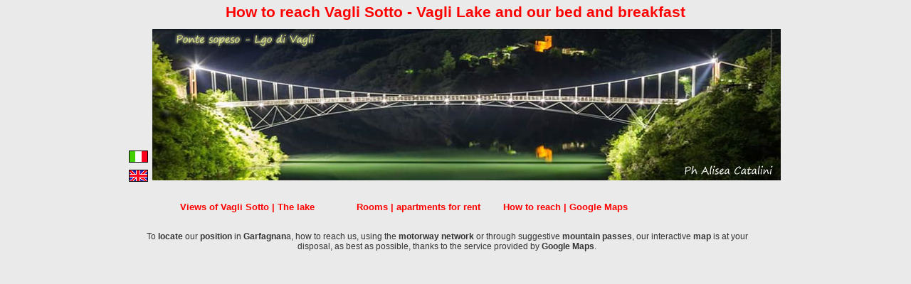

--- FILE ---
content_type: text/html
request_url: https://www.goodevening-bedandbreakfast.com/map.html
body_size: 2075
content:
<!DOCTYPE html PUBLIC "-//W3C//DTD XHTML 1.0 Transitional//EN" "http://www.w3.org/TR/xhtml1/DTD/xhtml1-transitional.dtd">
<html xmlns="http://www.w3.org/1999/xhtml">
<head>

<title>Map of the surrounding Vagli Sotto - Italy</title>

<link rel="stylesheet" type="text/css" href="style.css" />
<style type="text/css">
<!--
.Stile1 {font-weight: bold}
.Stile3 {font-weight: bold; font-family: Verdana, Arial, Helvetica, sans-serif; }
.Stile4 {font-family: Verdana, Arial, Helvetica, sans-serif}
-->
</style>
</head>
<body>
<div id="container">
        <div id="header">
          <h1>How to reach Vagli Sotto - Vagli Lake and our bed and breakfast</h1>
          <div id="headerimg">
          <img src="images/bandiere.gif" width="27" height="44" border="0" usemap="#Language" style="float:left; margin-right:6px; margin-top:171px;" />
          <map name="Language" id="Language">
            <area shape="rect" coords="0,0,27,17" href="index.html" alt="Italiano" />
            <area shape="rect" coords="-3,26,27,44" href="index-en.html" alt="Inglese" />
          </map>
          <img src="images/vagli-sotto.jpg" alt="Antico Borgo di Salceta" style="float:left;" /></div>  
      </div>
      <div id="subheader">
       <div class="left1en">
            <a href="index-en.html">Views of Vagli Sotto | The lake </a>
        </div>
        <div class="left2en">
            <a href="internal.html">Rooms | apartments for rent</a>
        </div>
	    <div class="left3en">
	        <a href="map.html">How to reach | Google Maps </a>
	 </div>
      </div>
<div id="content">
  <div id="main">
      <p align="center">To<strong> locate</strong> our<strong> position</strong> in<strong> Garfagnan</strong>a, how to reach us, using the<strong> motorway network</strong> or through suggestive <strong>mountain passes</strong>, our interactive <strong>map </strong>is at your disposal, as best as possible, thanks to the service provided by <strong>Google Maps</strong>.</p>
<p align="center">
<iframe src="https://www.google.com/maps/embed?pb=!1m18!1m12!1m3!1d2864.730196684423!2d10.286118676071618!3d44.10955882279584!2m3!1f0!2f0!3f0!3m2!1i1024!2i768!4f13.1!3m3!1m2!1s0x12d56d1150dca413%3A0xd567a7828cd2c3c6!2sBed%20and%20Breakfast%20Good%20Evening!5e0!3m2!1sit!2sit!4v1723906849994!5m2!1sit!2sit" width="600" height="450" style="border:0;" allowfullscreen="" loading="lazy" referrerpolicy="no-referrer-when-downgrade"></iframe><br /><small><a href="http://maps.google.it/maps?hl=it&amp;q=vagli+sotto&amp;ie=UTF8&amp;hq=&amp;hnear=Vagli+Sotto+Lucca,+Toscana&amp;t=h&amp;ll=44.134913,10.318909&amp;spn=0.086241,0.291824&amp;z=12&amp;iwloc=A&amp;source=embed" style="color:#0000FF;text-align:center">Visualizzazione ingrandita della mappa</a></small>
<br />
 </div>
</div>
<div id="footer">
<p>&nbsp;</p>
<tr>
<td width="60%" align="center" class="Stile1"><p><span class="Stile3"><span class="Stile5">B&amp;B <br />
      holiday home rental <br />
   self catering  apartment  <br />
          <br />
          </span></span><span class="Stile5"><a href="https://api.whatsapp.com/send?phone=3293342049&text=Salve,%20vorrei%20avere%20informazioni,%grazie..."><img src="https://www.goodevening-bedandbreakfast.com/images/whatsapp.png" /></a> <br />
          </span></p>
        <p class="Stile6">Chat WhatsApp </p>
          <p class="Stile4"> Phone + 39 0583 664332 - Mobile + 39 329 3342049<br />
          P.iva  01362640466</p>
<hr />
          <p align="center" class="Stile5" style="color:#000">Good Evening B&amp;B &egrave; partner  CircuitoLuccaTurismo.it</p>
          <p align="center" class="Stile5" style="color:#000"><!-- Gold Partner Code - � CircuitoLuccaTurismo.it -->
  <!-- Gold Partner Code - � CircuitoLuccaTurismo.it -->
<div align="center" style="padding-top: 40px; background-color: trasparent;max-width: 850px; margin:0 auto">
<style>
	.clto  {margin: 0;padding: 0;-webkit-box-sizing: border-box;-moz-box-sizing: border-box; box-sizing:border-box;}
.wrap2 div {height:498px ;width: 50%;float: left;}
@media all and (max-width: 680px){.wrap2 div {width: 100%;float: none;}}
.responsive{display:inline-block;}
</style>
<div align="center" class="wrap2 clto">
<div class="responsive clto" style="height: 350px"><img src="https://www.circuitoluccaturismo.it/banner/garfagnana-bella.gif" alt="Foto della  Garfagnana - GarfagnanaBella.it" /></div>
</div>
<div class="responsive clto"><iframe src="https://www.circuitoluccaturismo.it/assets/partner.html" scrolling="no" frameborder="0" marginheight="0px" marginwidth="0px" height="535" width="320"></iframe>
</div>
<p align="center" class="Stile5" style="line-height: 
16px;padding-bottom:40px">Pubblimedia SEO web agency<br>
MyCLT co-working team<br />
<a href="https://www.circuitoluccaturismo.it" title="Network del Turismo - Lucca" target="_blank"><strong>CircuitoLuccaTurismo.it</strong></a></p>

<!-- Fine Gold Partner Code - � CircuitoLuccaTurismo.it  -->
</div>
</div>      
</div>
</div>
</div>
</body>
</html>


--- FILE ---
content_type: text/html
request_url: https://www.circuitoluccaturismo.it/assets/partner.html
body_size: 1182
content:
<!doctype html>
<html xmlns="http://www.w3.org/1999/xhtml">
<head>
<meta http-equiv="Content-Type" content="text/html; charset=utf-8" />
<title>Lucca Turismo: offerta aggregata online</title>
    <link href="https://www.circuitoluccaturismo.it/assets/css/style2.css" rel="stylesheet" type="text/css" /> 
<script src="https://ajax.googleapis.com/ajax/libs/jquery/1.4.4/jquery.min.js" type="text/javascript"></script>
<script type="text/javascript">
$(document).ready(function() {
	$("#accordion > li").click(function(){
		if(false == $("ul",this).is(':visible')) {
			$('#accordion ul').slideUp(300);
		}
		$("ul",this).slideToggle(300);
	});
	//$('#accordion ul:eq(0)').show();
});
	</script>
<style type="text/css">
<!--
.Stile1 {
	font-size: 12px;
	font-weight: bold;
}
-->
</style>
</head>

<body>
	<div align="center">
	<div class="wrap-clt">
<ul id="accordion">
	<li style="padding:0 0 0px 0" ><img style="margin-top: -11px" width="274" src="https://www.circuitoluccaturismo.it/assets/partner.gif" alt="Logo partner badge - CircuitoLuccaTurismo.it">
<ul>
  <li style="color: #333">Il <strong>CircuitoLuccaTurismo.it</strong>  
    <br>
    è un<strong> aggregatore etico</strong> di <strong>risorse </strong>e <strong>offerta turistica</strong> online. <br>
    Un         <strong>team</strong> di  <strong>tecnici</strong>    ne cura  la <strong>visibilità </strong> e   favorisce   l'incontro <strong>diretto</strong> tra chi <strong>cerca</strong> e <strong>offre</strong>, liberi da  <strong>intermediari</strong>.<br>  
    <span class="Stile1"><br>
    </span><strong>Progetto aperto</strong> - <strong>Adesione gratuita 
    </strong><br>
    email 
    partner@circuitoluccaturismo.it <br>
     WhatsApp chat 
       327 6124733<br>
  </li>
</ul>
</li>
<div class="space"></div>
<li style="padding:15px 0 15px 0" >Alloggio 
<ul>
<li><a href="https://www.garfagnanahotel.com" target="_blank">Hotel  - Mezza Pensione</a></li>
<li><a href="https://www.garfagnana-bedandbreakfast.it" target="_blank">Bed and Breakfast</a></li>
<li><a href="https://www.agriturismigarfagnana.it" target="_blank">Agriturismi</a></li>
<li><a href="https://www.garfagnanacasevacanze.com/" target="_blank">Case vacanze - Ville di campagna</a></li>
<li><a href="https://www.albergodiffusolucca.com" target="_blank">Albergo Diffuso</a></li>
</ul>
</li>
<div class="space"></div>
<li style="padding: 15px 0" >Ristorazione 
<ul>
<li><a href="https://www.garfagnanaturistica.com/Default2.asp?P=categorie&DX=0&IDCat=9&NomeCat=Ristoranti" target="_blank">Ristoranti - Osterie - Pizzerie</a></li>
</ul>
</li>
<div class="space"></div>
<li style="padding:15px 0">Prodotti Tipici
<ul>
<li><a href="https://www.luccaprodottitipici.com" target="_blank">Degustazione - Vendita online</a></li>
</ul>
</li>

<div class="space"></div>
<li style="padding:14px 0 4px 0;">Svago -  Esperienze
<ul>
<li><a href="https://www.luccavacanze.com" target="_blank">Mete - Esperienze - Itinerari - Eventi - Wellness</a></li>
</ul>
</li>
</ul>
</div>	
</div>
<script src="https://www.circuitoluccaturismo.it/assets/js/iframeResizer.contentWindow.min.js"></script>	
</body>
</html>



--- FILE ---
content_type: text/css
request_url: https://www.goodevening-bedandbreakfast.com/style.css
body_size: 1047
content:
/* ---- COLORI ---- */
#left, #leftlong, #leftint, #leftmap, #leftcontatti, #right, #rightlong, #rightint, #rightmap, #rightcontatti, #button{
	background:#FF0000;
}

a, #container{
	color: #333333;
}

/* ---- STILI ---- */
*{
	margin:0px 0px 1px 0px;
	padding:0;
	list-style:none;
}

body,html{
	height:100%;
}

body{
	background-color: #EAEAEA;
	font: Verdana, sans-serif;
}

a img{
	border:0;
}

a{
	text-decoration:none;
}

a:hover{
	text-decoration:underline;
}

p{
	margin-bottom:10px;
}

.little{
	font-size:11px;
}

#container{
	width:936px;
	margin:0 auto;
	font-family: Tahoma,sans-serif;
	font-size:12px;
	overflow:hidden;
}

#headerimg{
	background: #EAEAEA;
	height: 228px;
	padding: 6px 9px 6px 9px;
}

#header h1{
	color: #FF0000;
	font-weight: bold;
	font-size:21px;
	padding: 5px;
	text-align: center;
}

#logo{
	float:left;
}

.left1{
   position: relative;
   float: left;
   left: 0.50%;
   width: 25.00%;
   text-align: center;
}
.left2{
   position: relative;
   float: left;
   left: 1.50%;
   width: 25.00%;
   text-align: center;
}
.left3{
   position: relative;
   float: left;
   left: 2.50%;
   width: 25.00%;
   text-align: center;
}
.right{
   position: relative;
   float: right;
   right: 0.50%;
   width: 21.00%;
   text-align: center;
}
.left1en{
   position: relative;
   float: left;
   left: 0.50%;
   width: 31.00%;
   text-align: center;
}
.left2en{
   position: relative;
   float: left;
   left: 1.50%;
   width: 23.00%;
   text-align: center;
}
.left3en{
   position: relative;
   float: left;
   left: 2.50%;
   width: 23.00%;
   text-align: center;
}
.righten{
   position: relative;
   float: right;
   right: 0.50%;
   width: 19.00%;
   text-align: center;
}
#subgallery{
	height: 16px;
	color: #CC0033;
	font-weight: bold;
	font-size: 13px;
	padding: 8px 130px 0px 130px;
	position: relative;
}

#subgallery a,a:hover, a:visited{
	color: #006600;
	text-decoration: none;
}

#subheader{
	height: 26px;
	color: #FFFF99;
	font-weight: bold;
	font-size: 13px;
	padding: 8px 38px 0px 38px;
	position: relative;
}

#subheader a,a:hover, a:visited{
	color: #FF0000;
	text-decoration: none;
}

#left, #right{
	width:12px;
	float:left;
	height:1750px;
	position: relative;
}

#leftlong, #rightlong{
	width:12px;
	float:left;
	height:1750px;
	position: relative;
}

#leftint, #rightint{
	width:12px;
	float:left;
	height:1650px;
	position: relative;	
}

#leftcontatti, #rightcontatti{
	width:12px;
	float:left;
	height:750px;
	position: relative;
}

#leftmap, #rightmap{
	width:12px;
	float:left;
	height:850px;
	position: relative;
}

#right, #rightlong, #rightint, #rightcontatti{
	float:left;
}

#rightmap{
	float:left;
}

#main{
	width:868px;
	padding:22px;
	padding-top:15px;
	float:left;
	text-align:justify;
}

#main a:hover{
	text-decoration: underline;
}

#button{
	display:block;
	width:177px;
	height:18px;
	line-height:18px;
	text-align:center;
	margin:0 auto;
	text-decoration:none;
	color:#fff;
	font-weight:bold;
	margin-top:20px;
}

.gallery{
	position: relative;
}

.gallery img{
	margin-top:20px;
}

#sx, #dx{
	width:415px;
	float:left;
}

#sx{
	padding-right:17px;
}

#sx img{
	float: right;
}

#dx{
	padding-left:17px;
}

#dx img{
	float: left;
}

#gallery img{
	margin-bottom:23px;
}

#ristorante{
	text-align: center;
	height: 26px;
	color: #FFFF99;
	font-weight: bold;
	font-size: 13px;
	padding: 8px 38px 0px 38px;
	position: relative;
}

#ristorante a, #ristorante a:hover, #ristorante a:visited{
	color: #FF0000;
	font-weight: bold;
	font-size: 13px;
}

/* ~~ Contatti ~~ */

#gestionecontatti {
	border-collapse:collapse;
	font-family: "Lucida Sans Unicode", "Lucida Grande", Sans-Serif;
	font-size:12px;
	text-align:left;
	width:60%;
	margin: 0px auto;
}
#gestionecontatti td {
	border:1px solid #FFFF99;
	color:#000;
	padding: 6px 6px 6px 6px;
}

#gestionecontatti input[name=Nome] {
	border: 1px solid #FFFF99;
	width: 160px;
}

#gestionecontatti input[name=Cognome] {
	border: 1px solid #FFFF99;
	width: 141px;
}

#gestionecontatti input[name=Email] {
	border: 1px solid #FFFF99;
	width: 88%;
}

#gestionecontatti input[name=Oggetto] {
	border: 1px solid #FFFF99;
	width: 85%;
}

#gestionecontatti input[type=button] {
	border: 1px solid #FFFF99;
	cursor: pointer;
	font-weight: bold;
	font-size: 15px;
	letter-spacing: 2px;
	padding: 5px;
	margin-top: 15px;
	margin-left: 7px;
	-webkit-border-radius: 10px;
	-moz-border-radius: 10px;
}

#gestionecontatti textarea {
	border: 1px solid #FFFF99;
	width: 100%;
}

#specificacontatti {
	width: 74%;
	margin: 30px auto;
}

#sender {
	width: 100%;
	text-align: center;
	margin: 0px auto;
}

#footer{
	width: 714px;
	padding: 15px 75px 0px 75px;
	float:left;
	text-align: center;
}

#footer hr{
	color: #FFF;
	margin: 0px 0px 5px;
	width:100%;
	border: #333333 inherit;
}

#footer p a, a:hover, a:visited{
	color: #000;
	text-decoration: none;
}


--- FILE ---
content_type: text/css
request_url: https://www.circuitoluccaturismo.it/assets/css/style2.css
body_size: 1003
content:
@charset "UTF-8";
/* CSS Document */
body {
	font-size:13px;
	background-color: trasparent;
	font-family: 'Verdana', sans-serif;
	height: auto;
	max-width: 100%;
	color:#000;
	margin-top: 5px auto 0px auto;
	padding: 4px 4px 0px 4px;
}
.wrap-clt {max-width: 480px; padding: 4px; background-color: #fff; border: 1px solid #ccc;}
.norm {padding:0 0 13px 0;}
.ultimo{padding:13px 0 4px 0;}
.contour {
	font-size:13px;
	background-color: #fff;
	font-family: 'Verdana', sans-serif;
	max-width: 320px;
	height: auto;
	color:#000;
	margin: 11px auto 20px auto;
	padding: 4px;
	border: 1px solid #BEBEBE;
}
	
#accordion {
	list-style:none;
	background-color: #fe6666;
  color: #F0E1B0;
  cursor: pointer;
  padding: 15px 5px;
  max-width: 100%;
	border:none;
   border-radius: 5px;
  text-align: center;
  outline: none;
  font-size: 15px;
  transition: 0.4s;
  margin: 0px;  
}
	
#accordion li {
	background: #Fe6666;
	font-size:15px;
	cursor:pointer;
	padding: 0 0 0px 0;
	color:#fff;
	}
#accordion ul li:hover {
  background-color: #95c1a8;
}
#accordion ul {
	list-style:none;
	display:none;
	margin:0;
	padding:5px 0;
	}
#accordion ul li {
	background-color: #F0E1B0;
  color: #fe6666;
  margin-bottom: 3px;
  padding: 8px;
	max-width: 100%;
	 border-radius: 5px;
	border:none;
	cursor: pointer;
	font-size: 13px;
	}
#accordion ul li a {
	text-decoration:none;
	color:#333;
	}
#accordion ul li a:hover {
	color:#000;
	}
	h1 {font-size:13px}

p {
	font-size: 15px;
	padding: 15px;
	margin-top: 0px;
	text-align: center; 
}
	
	
	
	a.button {
    -webkit-appearance: button;
    -moz-appearance: button;
    appearance: button;

    text-decoration: none;
    color: #007db4;
}
.space {
		height: 2px;
		background: #fff;
	width: 100%
	}

.logo {
  text-align: center;
  background: #Fe6666;
  margin-bottom: -12px;
	  }

.accordion2 {
  background-color: #fe6666;
  color: #F0E1B0;
  padding: 16px;
  border-radius: 5px;
  text-align: center;
  outline: none;
  font-size: 15px;
  
  margin-bottom: 4px;
	width: 100%;
	cursor: pointer;
	border: none;
}
	  
.bottone {
  background-color: #F0E1B0;
  color: #fe6666;
  margin-bottom: 3px;
  padding: 15px;
	max-width: 100%;
	 border-radius: 5px;
	border:none;
	cursor: pointer;
	font-size: 15px;
}
.bottone:hover {
  background-color: #D67E80;
  color: #fff;
  margin-bottom: 3px;
   padding: 15px;
	width: 100%;
	 border-radius: 5px;
	border:none;
	cursor: pointer;
	font-size: 15px;
}


h1 {font-size:12px}


.Stile13 {font-size: 15px; font-weight: normal;  padding: 7px 0 0 0}
label {font-size: 14px;}
option {font-size:14px;}

.Stile81 {font-family:'Verdana',  Helvetica, sans-serif; padding-left:10px;}


.head {
	padding:8px; 
	font-size:12px !important;
	text-align:center; 
	color:#fff; 
	background: #Fe6666; 
	margin-top:0;
	margin-bottom:2px
	}

.accordion {
  	background-color: #fe6666;
  	color: #fff;
  	cursor: pointer;
 	padding: 8px;
 	width: 100%;
 	border: none;
  	text-align: left;
 	outline: none;
  	font-size: 15px;
  	transition: 0.4s;
 	margin-bottom: 5px;  
}
.sub{
	text-align: center; 
	background:#F66;
	width: 100%;
	margin-left: -4px;
	padding-right: 8px;
	}
	
.discesa {
	width:53px;height:24px;float:none; margin-right: 20px; margin-top: -5px;font-size:15px;
	
	}
.discesasel {		
	width:90%;height:35px;float:left; font-size: 15px; margin: 4px auto; 
	}
	
.boxopt {
	width:97.7%;
	height:30px;
	margin-bottom: 15px;
	font-size:15px;
	border: 1px solid #9A9A9A; 
	border-radius: 5px; 
	padding-left:4px;
	}
.testo {
	width:97.7%; margin-left:0px;margin-top:12px;font-size:15px;
	border: 1px solid #9A9A9A; border-radius: 5px; padding-left:4px;
	}
	
.active, .accordion:hover {
  background-color: #6AA282;
}

.panel {
  	background-color: white;
  	max-height: 0;
  	overflow: hidden;
  	transition: max-height 0.2s ease-out;
}
	
.inout {
  	width:97.7%;
	height:30px; 
	margin-bottom:8px;
	font-size:15px;
	border: 1px solid #9A9A9A; 
	border-radius: 5px; padding-left:4px;
		}
.Stile83 {
	font-size: 14px;
	color: #333333;
}
    

.clear {
	clear: both;
	
}
